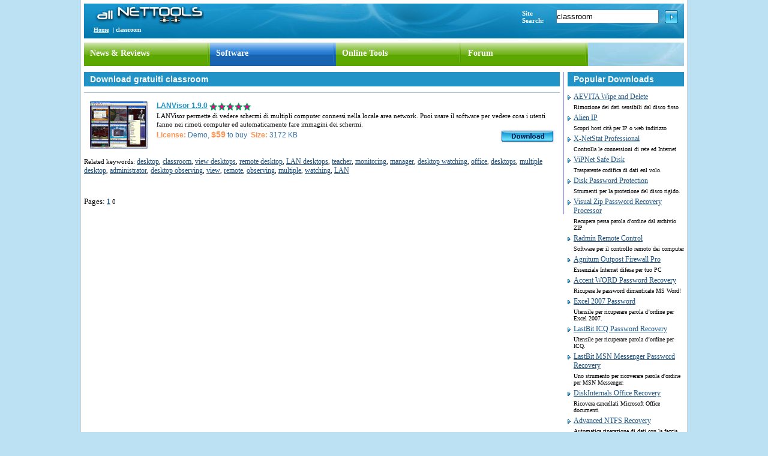

--- FILE ---
content_type: text/html
request_url: http://all-nettools.com/it/download/classroom/index1.htm
body_size: 10589
content:
<!DOCTYPE HTML PUBLIC "-//W3C//DTD HTML 4.01 Transitional//EN" "http://www.w3.org/TR/html4/loose.dtd"><html><head><meta http-equiv="Content-Type" content="text/html; charset=iso-8859-1" /><title>Download gratuiti classroom - LANVisor</title><meta name="Description" content="classroom software"><meta name="Keywords" content="LANVisor"><meta name="robots" content="all,index,follow"><meta name="revisit-after" content="3 days"><link href="/css1.css" rel="stylesheet" type="text/css"></head><body>	<div id="header">		<div id="logo">			<a href="/it/index.htm"><img src="/images/logo-2.gif" alt="All-NetTools.com"></a></li>		</div>		<div id="search">			<form name="search" action="/it/download">			<table cellspacing="0" cellpadding="0" border="0">				<tr>					<td>Site Search:</td>					<td><input type="text" name="search" id="text" value="classroom"></td>					<td><input type="image" src="/images/search.png"></td>				</tr>			</table>			</form>		</div>		<div id="menu">			<a href="/it/">Home</a> | <strong>classroom</strong>		</div>		<div id="lang">						&nbsp;		</div>	</div>	<div id="main_menu">		<div id="main_menu_group">			<div class="menu1">						<a href="/articles/">News &amp; Reviews</a>			</div>			<div class="menu2">						<a href="/it/">Software</a>			</div>			<div class="menu1">						<a href="/toolbox">Online Tools</a>			</div>			<div class="menu1">						<a href="http://www.all-nettools.com/forum/index.php">Forum</a>			</div>		</div>	</div>	<div id="content">		<div id="left">			<!-- programs -->                    			<h1 class="title">Download gratuiti classroom</h1>			<div id="center">				<ul>					<li>
						<div class="screenshot">
							<a href="/it/remote-control-5/lanvisor-16858.htm"><img src="/screenshots/16858.gif" alt="Screenshot of LANVisor 1.9.0" width="96" border="0"></a>
						</div>
						<div class="desc">
							<p class="capt"><a class="link_soft" href="/it/remote-control-5/lanvisor-16858.htm" title="LANVisor: Remoto sistema per monitorizzare desktop">LANVisor 1.9.0</a> <img src="/images/5stars.gif" alt="5 stars" width="70" height="13" align="absmiddle"></p>
							<p>LANVisor permette di vedere schermi di multipli computer connessi nella locale area network. Puoi usare il software per vedere cosa i utenti fanno nei rimoti computer ed automaticamente fare immagini dei schermi.</p>
							<p class="text_b btn">
								<span class="text_o">License:</span> Demo, <span class="text_o2">$59</span> to buy &nbsp;<span class="text_o">Size:</span> 3172 KB
								<a class="btn_download" href="/free_download/lanvisor_16858.htm"><img src="/images/btn_download.png" alt="Free LANVisor 1.9.0" width="90" height="22"></a>
							</p>
						</div>
					</li> 
<p>Related keywords: <a href='/it/download/desktop/'>desktop</a>, <a href='/it/download/classroom/'>classroom</a>, <a href='/it/download/view-desktops/'>view desktops</a>, <a href='/it/download/remote-desktop/'>remote desktop</a>, <a href='/it/download/lan-desktops/'>LAN desktops</a>, <a href='/it/download/teacher/'>teacher</a>, <a href='/it/download/monitoring/'>monitoring</a>, <a href='/it/download/manager/'>manager</a>, <a href='/it/download/desktop-watching/'>desktop watching</a>, <a href='/it/download/office/'>office</a>, <a href='/it/download/desktops/'>desktops</a>, <a href='/it/download/multiple-desktop/'>multiple desktop</a>, <a href='/it/download/administrator/'>administrator</a>, <a href='/it/download/desktop-observing/'>desktop observing</a>, <a href='/it/download/view/'>view</a>, <a href='/it/download/remote/'>remote</a>, <a href='/it/download/observing/'>observing</a>, <a href='/it/download/multiple/'>multiple</a>, <a href='/it/download/watching/'>watching</a>, <a href='/it/download/lan/'>LAN</a></p><br><font size=-1><p>Pages: <a href='/it/download/classroom/index1.htm'><b>1</b></a>  <small>0</small></p></font>				</ul>			</div>		  <!-- end programs -->                    		</div>		<div id="right">			<p class="title">Popular Downloads</p>			<ul class="list_pop">				<li>					<a href="/it/privacy-anonymity-24/aevita-wipe-and-delete-29951.htm" title="Rimozione dei dati sensibili dal disco fisso">AEVITA Wipe and Delete</a>					<p class="descript">Rimozione dei dati sensibili dal disco fisso</p>				</li>				<li>					<a href="/it/whois-traceroute-9/alien-ip-1168.htm" title="Scopri host cità per IP o web indirizzo">Alien IP</a>					<p class="descript">Scopri host cità per IP o web indirizzo</p>				</li>				<li>					<a href="/it/network-utilities-28/x-netstat-professional-30693.htm" title="Controlla le connessioni di rete ed Internet">X-NetStat Professional</a>					<p class="descript">Controlla le connessioni di rete ed Internet</p>				</li>				<li>					<a href="/it/file-disk-encryption-23/vipnet-safe-disk-23432.htm" title="Trasparente codifica di dati enl volo.">ViPNet Safe Disk</a>					<p class="descript">Trasparente codifica di dati enl volo.</p>				</li>				<li>					<a href="/it/file-disk-encryption-23/disk-password-protection-8042.htm" title="Strumenti per la protezione del disco rigido.">Disk Password Protection</a>					<p class="descript">Strumenti per la protezione del disco rigido.</p>				</li>				<li>					<a href="/it/file-password-recovery-11/visual-zip-password-recovery-processor-29089.htm" title="Recupera persa parola d'ordine dal archivio ZIP">Visual Zip Password Recovery Processor</a>					<p class="descript">Recupera persa parola d'ordine dal archivio ZIP</p>				</li>				<li>					<a href="/it/remote-control-5/radmin-remote-control-21374.htm" title="Software per il controllo remoto dei computer">Radmin Remote Control</a>					<p class="descript">Software per il controllo remoto dei computer</p>				</li>				<li>					<a href="/it/firewall-intrusion-detection-19/agnitum-outpost-firewall-pro-21105.htm" title="Essenziale Internet difesa per tuo PC">Agnitum Outpost Firewall Pro</a>					<p class="descript">Essenziale Internet difesa per tuo PC</p>				</li>				<li>					<a href="/it/file-password-recovery-11/accent-word-password-recovery-2977.htm" title="Ricupera le password dimenticate MS Word!">Accent WORD Password Recovery</a>					<p class="descript">Ricupera le password dimenticate MS Word!</p>				</li>				<li>					<a href="/it/file-password-recovery-11/excel-2007-password-10872.htm" title="Utensile per ricuperare parola d’ordine per Excel 2007.">Excel 2007 Password</a>					<p class="descript">Utensile per ricuperare parola d’ordine per Excel 2007.</p>				</li>				<li>					<a href="/it/file-password-recovery-11/lastbit-icq-password-recovery-14771.htm" title="Utensile per ricuperare parola d’ordine per ICQ.">LastBit ICQ Password Recovery</a>					<p class="descript">Utensile per ricuperare parola d’ordine per ICQ.</p>				</li>				<li>					<a href="/it/file-password-recovery-11/lastbit-msn-messenger-password-recovery-19493.htm" title="Uno strumento per ricoverare parola d'ordine per MSN Messenger.">LastBit MSN Messenger Password Recovery</a>					<p class="descript">Uno strumento per ricoverare parola d'ordine per MSN Messenger.</p>				</li>				<li>					<a href="/it/file-password-recovery-11/diskinternals-office-recovery-20710.htm" title="Ricovera cancellati Microsoft Office documenti">DiskInternals Office Recovery</a>					<p class="descript">Ricovera cancellati Microsoft Office documenti</p>				</li>				<li>					<a href="/it/file-password-recovery-11/advanced-ntfs-recovery-20495.htm" title="Automatica riparazione di dati con la faccia amichievole">Advanced NTFS Recovery</a>					<p class="descript">Automatica riparazione di dati con la faccia amichievole</p>				</li>				<li>					<a href="/it/file-password-recovery-11/accent-office-password-recovery-1736.htm" title="Ricupera le password perse MS Office.">Accent OFFICE Password Recovery</a>					<p class="descript">Ricupera le password perse MS Office.</p>				</li>				<li>					<a href="/it/file-password-recovery-11/diskinternals-uneraser-27774.htm" title="Restaura ogni file cancellato da FAT o NTFS">DiskInternals Uneraser</a>					<p class="descript">Restaura ogni file cancellato da FAT o NTFS</p>				</li>				<li>					<a href="/it/file-password-recovery-11/lastbit-word-password-recovery-30222.htm" title="Garantito recupero di parola d’ordine di Word document">LastBit Word Password Recovery</a>					<p class="descript">Garantito recupero di parola d’ordine di Word document</p>				</li>				<li>					<a href="/it/file-password-recovery-11/lastbit-zip-password-recovery-31033.htm" title="Uno strumento per recupero di parola d’ordine per pkzip/WinZip">LastBit Zip Password Recovery</a>					<p class="descript">Uno strumento per recupero di parola d’ordine per pkzip/WinZip</p>				</li>				<li>					<a href="/it/file-password-recovery-11/advanced-file-recovery-48491.htm" title="Fidato utensile per ricoverare file cancellati.">Advanced File Recovery</a>					<p class="descript">Fidato utensile per ricoverare file cancellati.</p>				</li>				<li>					<a href="/it/keylogger-antikeylogger-12/family-keylogger-11264.htm" title="La gente ha dei segreti? Scopri adesso!">Family Keylogger</a>					<p class="descript">La gente ha dei segreti? Scopri adesso!</p>				</li>			</ul>			<ul class="list_pop">			<p class="title">All Categories</p>					<li>						<a href="/it/firewall-intrusion-detection-19/">Firewall and Intrusion Detection</a>					</li>					<li>						<a href="/it/network-protocol-analyzer-20/">Network/Protocol Analyzer</a>					</li>					<li>						<a href="/it/network-scanner-22/">Network Scanner</a>					</li>					<li>						<a href="/it/privacy-anonymity-24/">Privacy and Anonymity</a>					</li>					<li>						<a href="/it/whois-traceroute-9/">Whois and TraceRoute</a>					</li>					<li>						<a href="/it/network-utilities-28/">Network Utilities, Suits, Toolkits</a>					</li>					<li>						<a href="/it/network-monitor-1/">Network Monitor</a>					</li>					<li>						<a href="/it/network-traffic-accounting-6/">Network Traffic Accounting</a>					</li>					<li>						<a href="/it/network-inventory-3/">Network Inventory</a>					</li>					<li>						<a href="/it/remote-control-5/">Remote Control</a>					</li>					<li>						<a href="/it/file-disk-encryption-23/">File and Disk Encryption</a>					</li>					<li>						<a href="/it/file-password-recovery-11/">File and Password Recovery</a>					</li>					<li>						<a href="/it/keylogger-antikeylogger-12/">Keylogger and AntiKeylogger</a>					</li>					<li>						<a href="/it/email-tools-42/">Email Tools</a>					</li>				</ul>		</div>	</div>	<div id="footer">		<p>Copyright 2000-2009 All Net Tools. All rights reserved.</p>	</div></body></html>

--- FILE ---
content_type: text/css
request_url: http://all-nettools.com/css1.css
body_size: 6058
content:
html {
	background: #BBE1F3;	
}
body {
	margin: 0 auto;
	padding: 6px;
	width: 1000px; /*775px;*/
	border-left: 1px solid #547C9D;
	border-right: 1px solid #547C9D;
	text-align: left;
	background: #FFF;
	position: relative;
}
img {
	border: none;
}
a {
	font: normal 12px Tahoma;
	color: #1E5483;
	text-decoration: underline;
}
a:hover {
	text-decoration: none;
}
.title {
	margin: 0 0 10px 0;
	padding: 4px 0 0 10px;
	height: 20px;
	background: #2193C6;
	font: bold 14px Arial; /*Tahoma;*/
	color: #FFF;
}
.title a {
	font: bold 12px Tahoma;
	color: #FFF;
}
#header {
	margin: 0;
	padding: 0;
	width: 1000px;/*775px;*/
	height: 65px;
	background: url(/images/header_bg.jpg) no-repeat;
	background-size:1000px 65px;
	position: relative;
}
#logo {
	margin: 0; 
	padding: 0;
	width: 320px;
	position: absolute;
	top: 5px;
	left: 15px;
}
#search {
	margin: 0;
	padding: 0;
	width: 260px;
	position: absolute;
	top: 10px;
	right: 10px;
	color: #FFF;
	font: bold 11px Tahoma;
	text-align: left;
}
#search form {
	margin: 0;
	padding: 0;
}
#search #text {
	margin: 0 10px;
	padding: 1px 0 1px 0;
	height: 19px;
	border: 1px solid #547C9D;
}
* html #search #text {
	margin: 0 10px;
	padding: 2px 0 1px 0;
	height: 17px;
	border: 1px solid #547C9D;
}
#menu {
	margin: 38px 0 0 12px;
	padding: 0;
	float: left;
	clear: both;
	color: #FFF;
	font: bold 10px Tahoma;
}
* html #menu {
	margin: 38px 0 0 6px;
}
#lang {
	margin: 38px 6px 0 0;
	padding: 0;
	float: right;
	color: #FFF;
	font: bold 11px Tahoma;
}
* html #lang {
	margin: 38px 3px 0 0;
}
#menu a, #lang a {
	margin: 0 4px;
	color: #FFF;
	font: bold 10px Tahoma;
}
#content {
	margin: 3px 0;
	padding: 0;
	overflow: hidden;
	width: 100%;
	position: relative;
/*	background: url(/images/bg.png) repeat-y;*/
}
#left {
	margin: 0;
	padding: 0 5px 0 0;
	float: left;
	width: 793px; /*568px;*/
	border-right:1px solid #0000D0;
}
.top_menu {
	margin: 4px 0 8px 8px;
	padding: 0;
	width: 253px; /* 178px;*/
	float: left;
}
.top_menu ul {
	margin: 0;
	padding: 0;
	list-style: none;
}
.top_menu ul li  {
	margin: 0 0 6px 0;
	padding: 0 0 0 10px;
	line-height: 16px;
	background:  url(/images/mark.png) no-repeat left 2px;
}
* html .top_menu ul li {
	margin: 0 0 3px 0;
}
#left p.title {
	margin: 0;
	clear: both;
}
#center {
	margin: 0;
	padding: 0;
	clear: left;
	color: #000;
	font: normal 11px Tahoma;
}
#center ul {
	margin: 0;
	padding: 0;
}
#center ul li {
	margin: 0 0 14px 0;
	padding: 14px 0 0 10px;
	width: 783px; /*558px;*/
	list-style: none;
	border-top: 1px solid #8EB4D4;
	clear: both;
	overflow: hidden;
}
* html #center ul li {
	margin: 0 0 8px 0;
}
#center ul li p {
	margin: 0 0 2px 0;
	padding: 0;
	line-height: 14px;
}
#center .screenshot {
	margin: 0;
	padding: 0;
	border: none;
	float: left;
}
#center .screenshot a img {
	width: 96px;
}
#center .screenshot2 {
	margin: 0;
	padding: 0;
	border: none;
	float: left;
}
#center .screenshot2 a img {
	width: 128px;
}
#center .desc {
	margin: 0 0 0 15px;
	padding: 0;
	float: left;
	width: 670px; /*445px;*/
}
#center .desc2 {
	margin: 0 0 0 15px;
	padding: 0;
	float: left;
	width: 625px; /*400px;*/
	font: normal 11px Verdana;
	color:#38454d;
}
#center .btn {
	padding: 0 0 4px 0;
	position: relative;
}
#center .btn_download {
	border: none;
	position: absolute;
	left : 573px;/* 348px;*/
	top: 0;
}
.link_soft {
	margin: 0;
	padding: 0;
	font: bold 12px Arial;
	color: #2193C6;
}
.text_o {
	margin: 0;
	padding: 0;
	font: bold 12px Arial;
	color: #FF9251;
}
.text_o2 {
	margin: 0;
	padding: 0;
	font: bold 14px Arial;
	color: #FF9251;
}
.text_b {
	margin: 0;
	padding: 0;
	font: normal 12px Arial;
	color: #3F79AC;
}
#right {
	margin: 0;
	padding: 0 0 0 6px;
	float: right;
	width: 194px;
}
.list_rec {
	margin: 0 0 20px 0;
	padding: 0;
	list-style: none;
}
.list_rec li {
	margin: 0 0 5px 0;
	padding: 0 0 0 10px;
	line-height: 16px;
	background: url(images/mark.png) no-repeat left 2px;
}
.list_pop {
	margin: 0 0 5px 0;
	padding: 0;
	list-style: none;
}
.list_pop li {
	margin: 0 0 5px 0;
	padding: 0 0 0 10px;
	line-height: 16px;
	background: url(images/mark.png) no-repeat left 2px;
}
.list_pop li p {
	margin: 4px 0;
	padding: 0;
	font: normal 10px Tahoma;
	color: #000;
}

.list_gfi {
	margin: 0px 0px 5px 0px;
	padding: 0;
	list-style: none;
}
.list_gfi li {
	margin: 0 0 0px 0px;
	padding: 0 0px 0 3px;
	line-height: 16px;
}
.list_gfi li p {
	margin: 4px 0;
	padding: 0;
	font: normal 11px Tahoma;
	color: #000;
}

#footer {
	margin: 0;
	padding: 0;
	clear: both;
	width: 1000px; /*775px;*/
	height: 25px;
	background: #2193C6;
}
#footer p {
	margin: 0;
	padding: 6px 0 0 10px;
	font: normal 10px Tahoma;
	color: #FFF;
}
#footer a {
	margin: 0 0px;
	color: #FFFFFF;
	font: normal 10px Tahoma;
}
.desc2000 {
  text-align: justify;
	font: normal 13px Tahoma;
	padding: 0px 10px 0px 10px;
}
#soft {
	margin: 0;
	padding: 10px 10px 0px 10px;
	clear: left;
	color: #000;
	font: normal 13px Tahoma;
}

#soft p.title {
	margin: 0;
	clear: both;
}

#soft a {
	font: normal 13px Tahoma;
}

#keywords a {
	fffont: normal 13px Tahoma;
}

.columnl {
	margin: 0;
	padding: 0;
	width: 283px;
	float: left;
	text-align: left;
}

.columnr {
	margin: 0;
	padding: 0;
	width: 283px;
	float: left;
	text-align: right;
}
#main_menu {
	margin: 0;
	padding: 0;
	width: 1000px; /*775px;*/
	height: 39px;
	background: url(/images/header_bg2.jpg) no-repeat;
	background-size: 1000px 39px;
	position: relative;
}
.menu1 {
	margin: 0;
	padding: 10px 0px 0px 0px;
	width: 210px; /*178px;*/
	height: 39px;
	float: left;
	background: url(/images/button.gif) no-repeat;
	background-size:210px 39px;
}
.menu2 {
	margin: 0;
	padding: 10px 0px 0px 0px;
	width: 210px; /*178px;*/
	height: 39px;
	float: left;
	background: url(/images/buttony.gif) no-repeat;
	background-size:210px 39px;
}
.menu1 a, .menu2 a{
	margin: 0;
	padding: 0px 0px 0px 10px;
	color: #FFF;
	font: bold 14px Tahoma;
	float: left;
text-decoration: none;
}
#main_menu_group {
	margin: 0px 0px 0px 0px;
	padding: 0;
	width: 100%;
/*	position: absolute;*/
}
h2 {
	font: bold 14px Tahoma;
	color: #000;
}
